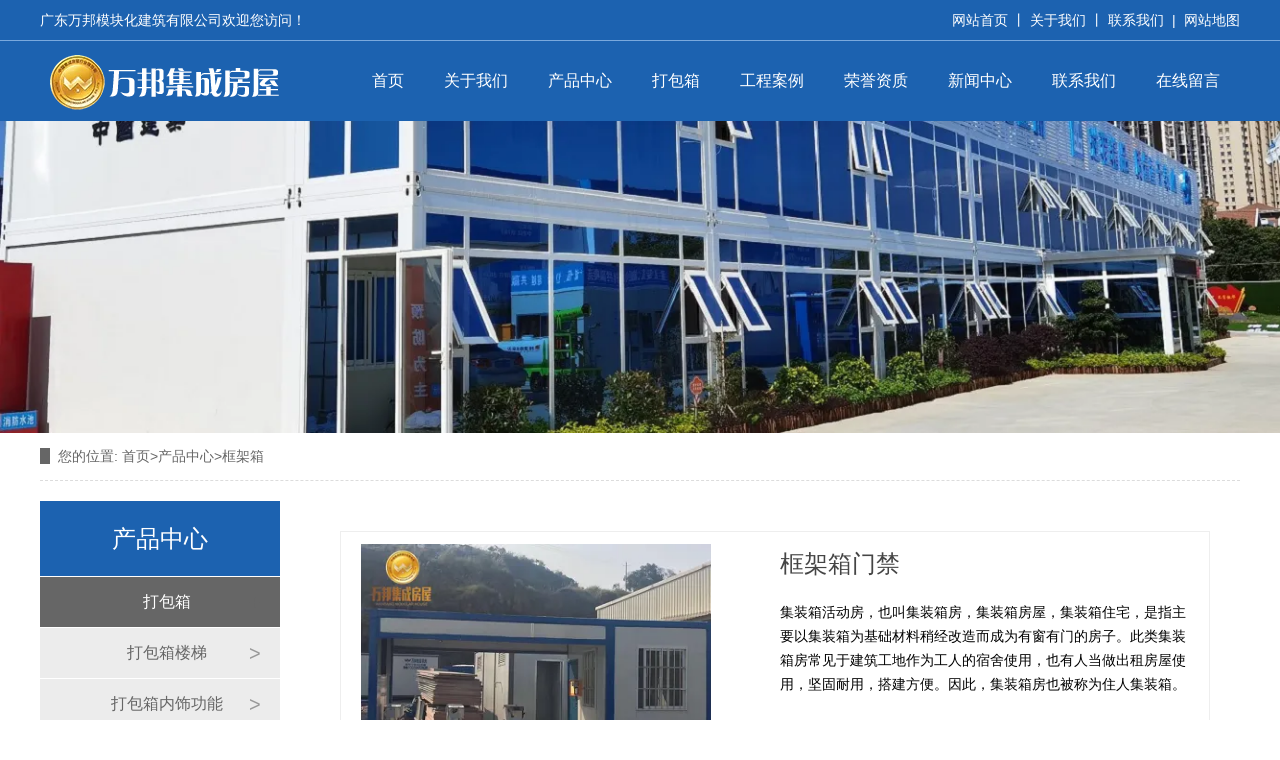

--- FILE ---
content_type: text/html; charset=utf-8
request_url: http://www.gdwbhouse.com/item/127.html
body_size: 6400
content:

<!doctype html>
<html>
<head>
    <meta http-equiv="Content-Type" content="text/html; charset=utf-8" />
<title>广州框架箱门禁-深圳框架箱门禁厂家选择广东万邦模块化建筑有限公司</title>
<meta name="Keywords" content="框架箱,框架箱门禁" />
<meta name="Description" content="集装箱活动房，也叫集装箱房，集装箱房屋，集装箱住宅，是指主要以集装箱为基础材料稍经改造而成为有窗有门的房子。此类集装箱房常见于建筑工地作为工人的宿舍使用，也有人当做出租房屋使用，坚固耐用，搭建方便。因此，集装箱房也被称为住人集装箱。" />
<meta name="author" content="深圳市东方富海科技有限公司 fuhai360.com" />
<link href="//static2.fuhai360.com/global/common.css" rel="stylesheet" type="text/css" />

    
<script src="//static2.fuhai360.com/global/js/jquery.min.js" type="text/javascript"></script>
<script src="//static2.fuhai360.com/n200623/js/jquery.SuperSlide.2.1.1.js" type="text/javascript"></script>
<link href="//static2.fuhai360.com/n200623/css/style.css?ver=3" rel="stylesheet" type="text/css">
<style type="text/css">.footer,.page_nav h2,.page_nav a:hover,.page_nav li .cur,.article li:hover b,.pading span.current,.page_navs li a:hover,.page_navs li .cur,.tjxw h2,.tjcp h2{background:#1c62b0;}.page_ul a:hover,.page_ul li:hover:after,.page_product li h3:hover,.article li:hover h3,.tjxw li:hover a,.tjcp li:hover h3{color:#1c62b0;}.header,.top,.nav li li a,.banner .hd li.on,.one_c li,.three_n li a:hover,.three_n li.cur a,.three_c li a.more,.four_t h3,.four_c li:before{background:#1c62b0;}.title p,.two_t,.four_c li h4{color:#1c62b0;}.two a.more:hover{background-color:#1c62b0;}.two a.more{background:rgba(28,98,176,0.5);border:1px solid #1c62b0;}.three_n li a,.four_c li{border:1px solid #1c62b0;}.four_t h3:after{border-left:60px solid #1c62b0;}.top{border-bottom:1px solid #7aa9dd;}.three_c li{width:280px;margin:0 10px 20px;}.two .container{box-sizing:border-box;padding-left:640px;}.two_t{font-weight:normal;margin:0 0 20px;font-size:24px;color:#fff;text-align:left;}.two_c{font-size:14px;padding:0;color:#fff;text-align:justify;}.two a.more{color:#fff;line-height:40px;margin:20px 0 0;border-radius:20px;background:#1c62b0;}.anli_c li p{text-align:center;line-height:30px;font-size:16px;}.anli_c li img{width:100%;display:block;}.anli_c li{width:280px;float:left;margin:0px 10px 20px;}.title h3{color:#1c62b0;border-left:0;border-right:0;}.title p{color:#666;}ul.ys_ul{width:480px;}.ys_text{position:relative;font-size:12px;color:#294471;font-weight:400;padding-bottom:20px;margin-bottom:10px;}.ys_text h2{color:#294471;font-size:28px;font-weight:600;}.ys_text:after{content:'';width:100%;height:3px;border:1px dashed #ccc;position:absolute;bottom:0px;left:0px;}.ys li{margin-bottom:30px;position:relative;padding-left:75px;}.ys li p{color:rgb(102,102,102);padding-left:27px;font-size:14px;font-weight:400;line-height:30px;background:url("http://static2.fuhai360.com/n180828/images/sdot2.png") left 8px no-repeat;}ol.ys_ol{width:548px;}.ys ul li:nth-child(1){background:url(http://s2.fuhai360.com/n180828/images/01.png) no-repeat top left;background-position-y:6px;}.ys ul li:nth-child(2){background:url(http://s2.fuhai360.com/n180828/images/02.png) no-repeat top left;background-position-y:6px;}.ys ol li:nth-child(2){background:url(http://s2.fuhai360.com/n180828/images/04.png) no-repeat top left;background-position-y:6px;}.ys ol li:nth-child(1){background:url(http://s2.fuhai360.com/n180828/images/03.png) no-repeat top left;background-position-y:6px;}.ys ol li:nth-child(3){background:url(http://s2.fuhai360.com/n180828/images/05.png) no-repeat top left;background-position-y:6px;}.ys ol li:nth-child(3){position:relative;left:-300px;}.three_n li a{line-height:40px;padding:0 30px;border-radius:20px;}.three_c li{width:380px;}.five_c li{width:280px;}.anli_c li{width:380px;}.three_n li a{padding:0 28px;border-radius:0;font-size:18px;}.footer_n{text-align:center;border-bottom:1px solid #fff;padding-bottom:10px;margin-bottom:20px;}.footer_n li{display:inline-block;line-height:40px;padding:0 50px;font-size:16px;}.page_nav li li a{color:#666;}.page_nav li li a:hover{color:#fff;}.page_ul li:hover:after{background:#1c62b0;color:#fff;}.page_product li p{display:none;}.page_product li h3{text-align:center;}.page_product li div{padding:0;}.page_nav li li a.cur{color:#fff;}</style>
<script>(function() {var _53code = document.createElement("script");_53code.src = "https://tb.53kf.com/code/code/a9f9c64721c1368e712e1dd4c562a1160/1";var s = document.getElementsByTagName("script")[0]; s.parentNode.insertBefore(_53code, s);})();</script>

</head>
<body>
    <div class="page">
        <!--头部开始-->
    <!--顶部内容-->
    <div class="top">
        <div class="container block">
            <div class="fl">
	广东万邦模块化建筑有限公司欢迎您访问！
</div>
<div class="fr">
	<a href="/" target="_blank">网站首页</a> 丨 <a href="/about.html" target="_blank">关于我们</a> 丨 <a href="/contact.html" target="_blank">联系我们</a>&nbsp; |&nbsp; <a href="http://www.gdwbhouse.com/sitemap.xml" target="_blank">网站地图</a> 
</div>
        </div>
    </div>
    <div class="header">
        <div class="container block">
            <!--logo-->
            <div class="logo fl">
               <a href="/" title="广东万邦模块化建筑有限公司">
            <img src="http://img01.fuhai360.com/--47/47502/202101/202101271606459506.png" alt="广东万邦模块化建筑有限公司" /></a>
            </div>
            <!--导航-->
            <div class="nav fr">
               <ul><li><a href="/">首页</a></li><li><a href="/about.html">关于我们</a></li><li><a href="/product.html">产品中心</a><ul><li><a href="/product-1021.html">打包箱</a></li><li><a href="/product-1022.html">框架箱</a></li><li><a href="/product-1023.html">活动房T型</a></li><li><a href="/product-1024.html">活动房K型</a></li><li><a href="/product-1026.html">轻钢房屋</a></li><li><a href="/product-1028.html">钢结构厂房</a></li><li><a href="/product-1030.html">移动厕所</a></li><li><a href="/product-1029.html">岗亭</a></li><li><a href="/product-1027.html">围挡</a></li></ul></li><li><a href="/product-1021.html">打包箱</a></li><li><a href="/product-1019.html">工程案例</a></li><li><a href="/product-1012.html">荣誉资质</a></li><li><a href="/article.html">新闻中心</a><ul><li><a href="/article-1001.html">公司动态</a></li><li><a href="/article-1002.html">行业动态</a></li><li><a href="/article-1020.html">活动房知识</a></li></ul></li><li><a href="/contact.html">联系我们</a></li><li><a href="/ly.html">在线留言</a></li></ul>
            </div>
        </div>
    </div>
    <!--头部结束-->
        <!--banner-->
<div class="banner">
        <div class="bd">
            <ul>
                 <li><img src="http://img01.fuhai360.com/--47/47502/202102/202102011956136538.png" alt=""   /></li>
            </ul>
        </div>
    </div>
        <div class="page_container">
            <div class="main_top">
                <b>您的位置:</b> <a href="/">首页</a>><a href="/product.html">产品中心</a><em>&gt;</em>框架箱
            </div>
            <div class="page_l fl">
              <div class="page_nav">
                    <h2>产品中心 </h2>
                    <ul>
                       <li><a href='/product-1021.html' title='打包箱'>打包箱</a><ul class='page_ul'><li><a href='/product-1032.html' title='打包箱楼梯'>打包箱楼梯</a><ul class='page_ul'></ul></li><li><a href='/product-1033.html' title='打包箱内饰功能'>打包箱内饰功能</a><ul class='page_ul'></ul></li><li><a href='/product-1034.html' title='打包箱会议室'>打包箱会议室</a><ul class='page_ul'></ul></li><li><a href='/product-1036.html' title='打包箱餐厅'>打包箱餐厅</a><ul class='page_ul'></ul></li><li><a href='/product-1037.html' title='打包箱大堂'>打包箱大堂</a><ul class='page_ul'></ul></li><li><a href='/product-1038.html' title='打包箱接待室'>打包箱接待室</a><ul class='page_ul'></ul></li><li><a href='/product-1039.html' title='打包箱卫生间'>打包箱卫生间</a><ul class='page_ul'></ul></li></ul></li><li><a href='/product-1022.html' title='框架箱'>框架箱</a><ul class='page_ul'></ul></li><li><a href='/product-1023.html' title='活动房T型'>活动房T型</a><ul class='page_ul'></ul></li><li><a href='/product-1024.html' title='活动房K型'>活动房K型</a><ul class='page_ul'></ul></li><li><a href='/product-1026.html' title='轻钢房屋'>轻钢房屋</a><ul class='page_ul'></ul></li><li><a href='/product-1040.html' title='拓展箱'>拓展箱</a><ul class='page_ul'></ul></li><li><a href='/product-1030.html' title='移动厕所'>移动厕所</a><ul class='page_ul'></ul></li><li><a href='/product-1028.html' title='钢结构厂房'>钢结构厂房</a><ul class='page_ul'></ul></li><li><a href='/product-1029.html' title='岗亭'>岗亭</a><ul class='page_ul'></ul></li><li><a href='/product-1027.html' title='围挡'>围挡</a><ul class='page_ul'></ul></li>
                    </ul>
                </div>
             <div class="tjcp">
<h2>打包箱</h2>
<ul>
<li><a href='/item/246.html' title='打包箱楼梯间走廊'><img src='http://img01.fuhai360.com/--47/47502/202208/202208190934070972.jpg' alt='打包箱楼梯间走廊'><h3>打包箱楼梯间走廊</h3></a></li>
</ul>
</div>
			 <div class="tjxw">
<h2>推荐阅读</h2>
<ul>
<li><a href='/content/290.html' title='你知道集装箱可以如何分类吗？'>你知道集装箱可以如何分类吗？</a></li><li><a href='/content/289.html' title='集装箱如何分类？'>集装箱如何分类？</a></li><li><a href='/content/288.html' title='住人集装箱的质量好不好，你会辨别吗？'>住人集装箱的质量好不好，你会辨别吗？</a></li><li><a href='/content/287.html' title='集装箱活动房的优点有哪些？为什么受欢迎？'>集装箱活动房的优点有哪些？为什么受欢迎？</a></li><li><a href='/content/286.html' title='如何解决集装箱式活动房野外供电问题?'>如何解决集装箱式活动房野外供电问题?</a></li>
</ul>
</div>
            </div>
            <div class="page_r fr product_item">
                <div class="page_qh">
                    <div class="product_fl fl">
                        <div class="product_banner">
                            <ul class="bigImg">
                                <li>
                                    <img src="http://img01.fuhai360.com/--47/47502/202102/202102011932089351.png" alt="框架箱门禁" /></li>

                                
                            </ul>
                        </div>
                        <div class="product_qh smallImg">
                            <ul>
                                <li>
                                    <img src="http://img01.fuhai360.com/--47/47502/202102/202102011932089351.png" alt="框架箱门禁" /></li>

                                
                            </ul>
                        </div>
                        <a class="sPrev" href="javascript:void(0)"></a><a class="sNext" href="javascript:void(0)"></a>
                    </div>
                    <div class="product_fr fr">
                        <span>框架箱门禁</span>
                        集装箱活动房，也叫集装箱房，集装箱房屋，集装箱住宅，是指主要以集装箱为基础材料稍经改造而成为有窗有门的房子。此类集装箱房常见于建筑工地作为工人的宿舍使用，也有人当做出租房屋使用，坚固耐用，搭建方便。因此，集装箱房也被称为住人集装箱。
                    </div>
                </div>
                <div class="product_content">
                    <span style="font-size:16px;line-height:2.5;">&nbsp; &nbsp; <a href="/" target="_blank">集装箱活动房</a>，也叫集装箱房，集装箱房屋，集装箱住宅，是指主要以集装箱为基础材料稍经改造而成为有窗有门的房子。此类集装箱房常见于建筑工地作为工人的宿舍使用，也有人当做出租房屋使用，坚固耐用，搭建方便。因此，集装箱房也被称为住人集装箱。</span><br />
<span style="font-size:16px;line-height:2.5;">&nbsp; &nbsp; 货柜式：用传统货柜箱改造成的集装箱房，是对废弃货柜集装箱的再次利用，特点是非常坚固，可以承受较大的压力。</span><br />
<span style="font-size:16px;line-height:2.5;">&nbsp; &nbsp; 焊接箱式：全新焊接式活动房就是近几年流行的住人集装箱，由于它的技术接近第一类货柜集装箱，因此也称之为集装箱活动房，这种集装箱房技术标准低于货柜集装箱，特点是运输、安装、移动方便，而且成本较低，寿命在十几年以上，投资回报率较高，使用的范围比较广。</span><br />
<span style="font-size:16px;line-height:2.5;">&nbsp; &nbsp; 拆装箱式：集装箱活动房介于活动板房与集装箱房之间，它主要采用模块化生产技术，把一个集装箱模块化成标准的零部件，到需要使用的时候再现场组装，可以加快安装拆卸的速度，还可以降低运输成本。</span><br />
<div>
	<span style="font-size:16px;line-height:2.5;">&nbsp; &nbsp; 特点</span><br />
<span style="font-size:16px;line-height:2.5;">&nbsp; &nbsp; 1、隔热、防风、防震、防潮、防水、防漏电、环保、安全、快速方便移动、灵活组合</span><br />
<span style="font-size:16px;line-height:2.5;">&nbsp; &nbsp; 2、内部完全装修，外接电，可内置空调、电、照明、桌椅，立即可使用</span><br />
<span style="font-size:16px;line-height:2.5;">&nbsp; &nbsp; 3、使用寿命长，可使用达10年以上</span><br />
<span style="font-size:16px;line-height:2.5;">&nbsp; &nbsp; 4、快速组立-------可快速完工，立即营业，成本回收快。</span><br />
<span style="font-size:16px;line-height:2.5;">&nbsp; &nbsp; 5、良好的排水系统-------结构式排</span><br />
</div>
<p>
	<br />
</p><div style="padding:20px 10px;text-align:right;">（此内容由<a href="/">www.gdwbhouse.com</a>提供）</div>
                </div>
                <div class="xgwz">
                    
                    <h4 class="related">
                        <span>【相关产品】</span></h4>
                    <div class='relatedlist'>
                        <ul class="relate_pr">
                            
                            <li><a href='/item/110.html'
                                title='框架箱卫生间' target="_self">
                                <img src="http://img01.fuhai360.com/--47/47502/202102/202102012003383413.png" />
                                <p>框架箱卫生间</p>
                            </a></li>
                            
                            <li><a href='/item/111.html'
                                title='框架箱厕所' target="_self">
                                <img src="http://img01.fuhai360.com/--47/47502/202102/202102012003207319.png" />
                                <p>框架箱厕所</p>
                            </a></li>
                            
                            <li><a href='/item/116.html'
                                title='框架箱' target="_self">
                                <img src="http://img01.fuhai360.com/--47/47502/202102/202102011737349350.png" />
                                <p>框架箱</p>
                            </a></li>
                            
                            <li><a href='/item/117.html'
                                title='框架箱城投项目' target="_self">
                                <img src="http://img01.fuhai360.com/--47/47502/202102/202102011739304976.png" />
                                <p>框架箱城投项目</p>
                            </a></li>
                            
                            <li><a href='/item/118.html'
                                title='框架箱1' target="_self">
                                <img src="http://img01.fuhai360.com/--47/47502/202102/202102011740073100.png" />
                                <p>框架箱1</p>
                            </a></li>
                            
                        </ul>
                    </div>
                    
                </div>
                <div class="main_next">
                    <span class="prevrecord"><b>上一条</b> <a href="/item/168.html"
                        title="打包箱会议室">打包箱会议室</a>
                    </span>
                    <span class="nextrecord"><b>下一条</b> <a href="/item/120.html"
                        title="框架箱2">框架箱2</a>
                    </span>
                </div>
                <a href="javascript:history.go(-1)" class="news_page_a">返回列表</a>
            </div>
        </div>
        <script>
            $(".product_fl").slide({ titCell: ".smallImg li", mainCell: ".bigImg", effect: "fold", autoPlay: true, delayTime: 200, prevCell: ".sPrev", nextCell: ".sNext" });
        </script>
        <div style="clear: both"></div>
        <!--footer-->
<div class="footer">
        <div class="container">
           <div class="footer_n">	<ul>		<li>			<strong><a href="/" target="_blank">网站首页</a></strong> 		</li>		<li>			<strong><a href="/about.html" target="_blank">关于我们</a></strong> 		</li>		<li>			<a href="/product.html" target="_blank"><strong>产品中心</strong> </a> 		</li>		<li>			<strong><a href="/product-1019.html" target="_blank">工程案例</a></strong> 		</li>		<li>			<strong><a href="/product.html" target="_blank">新闻中心</a></strong> 		</li>		<li>			<a href="/about.html" target="_blank"><strong>荣誉证书</strong> </a> 		</li>		<li>			<a href="/product.html" target="_blank"><strong>联系我们</strong> </a> 		</li>	</ul></div><table class="ke-zeroborder" style="width:100%;" bordercolor="#000000" cellspacing="0" cellpadding="0" border="0">	<tbody>		<tr>			<td>				<span style="white-space:nowrap;">广东万邦模块化建筑有限公司 <br /><br />电话：020-8582-1379&nbsp; &nbsp;传真：020-6685-3913<br /><br />销售热线：13728087766 彭小姐 15806076247 王经理<br /><br />厂址：佛山市高明区更合镇更合大道161号5号厂房<br /><br />广州分公司：广州市番禺区汉溪大道东477号中铁诺德中心2705号<br /></span> 				<p>					<span style="white-space:nowrap;"><br /></span> 				</p>				<p>					<span style="white-space:nowrap;">热门搜索：<a href="/" target="_blank">广州打包箱</a>,<a href="/" target="_blank">广东打包箱</a>,<a href="/" target="_blank">江门打包箱</a>,<a href="/" target="_blank">深圳活动房</a>,<br /><a href="/product.html" target="_blank">东莞活动房</a>,<a href="/product.html" target="_blank">珠海活动房</a>,<a href="/article.html" target="_blank">佛山集装箱房</a>,<a href="/article.html" target="_blank">深圳集装箱房</a>,<br /><a href="/product-1021.html" target="_blank">广东集装箱房</a>,<a href="/product-1021.html" target="_blank">潮州打包箱厂家</a></span> 				</p><span style="white-space:nowrap;"><br /></span> 			</td>			<td>				<span style="white-space:nowrap;">网址：<a href="/" target="_blank">www.gdwbhouse.com<br /></a><br />邮箱：13728087766@163.com<br /><br />备案号：<a href="https://beian.miit.gov.cn/#/Integrated/index" target="_blank">粤ICP备2024176583号-1</a><br /><br /></span> 			</td>			<td>				<span style="white-space:nowrap;"><img src="http://img01.fuhai360.com/--47/47502/202104/202104261113202238.png" alt="" /> </span> 			</td>			<td>				<span style="white-space:nowrap;"><img title="" alt="" src="http://img01.fuhai360.com/--47/47502/202101/202101271753177632.jpg" width="150" height="150" /> </span> 			</td>		</tr>	</tbody></table>
            <div style="clear: both"></div>
        </div>
    </div>
<script type="text/javascript">
    //footer
    /*返回顶部*/
    ; (function ($) {
        $.fn.backTop = function (o) {
            var defaults = {
                'right': 200,
                'bottom': 100
            };
            o = $.extend({}, defaults, o);
            var sHtml = '<div id="backTop" style="width:50px;height:50px; position:fixed;right:' + o.right + 'px; bottom:' + o.bottom + 'px;cursor:pointer;display:none;"><img src="http://static2.fuhai360.com/n200415/images/footer.png" style="width:28px;height:48px;" /></div>';
            $(document.body).append(sHtml);
            $(window).scroll(function () {  //只要窗口滚动,就触发下面代码 
                var scrollt = document.documentElement.scrollTop + document.body.scrollTop; //获取滚动后的高度 
                if (scrollt > 200) {  //判断滚动后高度超过200px,就显示  
                    $("#backTop").fadeIn(400); //淡出     
                } else {
                    $("#backTop").stop().fadeOut(400); //如果返回或者没有超过,就淡入.必须加上stop()停止之前动画,否则会出现闪动   
                }
            });
            $("#backTop").click(function () { //当点击标签的时候,使用animate在200毫秒的时间内,滚到顶部
                $("html,body").animate({ scrollTop: "0px" }, 200);
            });
        };
    })(jQuery);
    //
    $(this).backTop({ right: 20, bottom: 128 });//返回顶部
</script>
<script type="text/javascript">
    $(function () {
        var cururl = window.location.pathname;
        $(".nav li a,.page_nav a,.page_navs a").each(function () {
            var url = $(this).attr("href");
            if (cururl.toUpperCase() == url.toUpperCase()) {
                $(this).addClass("cur");
                return;
            }
        });
    });
</script>
<script type="text/javascript">
        $(".banner").slide({
            mainCell: ".bd ul",
            titCell: ".hd ul",
            effect: "left",
            autoPlay: true,
            delayTime: 200,
            interTime: 3000,
            autoPage: true,
            prevCell: ".prev_b",
            nextCell: ".next_b"
        });
    </script>
    </div>
<script type="text/javascript">
(function(){
    var bp = document.createElement('script');
    var curProtocol = window.location.protocol.split(':')[0];
    if (curProtocol === 'https') {
        bp.src = 'https://zz.bdstatic.com/linksubmit/push.js';
    }
    else {
        bp.src = 'http://push.zhanzhang.baidu.com/push.js';
    }
    var s = document.getElementsByTagName("script")[0];
    s.parentNode.insertBefore(bp, s);
})();
</script>
</body>
</html>







--- FILE ---
content_type: text/css
request_url: http://static2.fuhai360.com/n200623/css/style.css?ver=3
body_size: 4708
content:
html,
body {
    margin: 0;
    padding: 0;
    position: relative;
    font: 14px/24px "微软雅黑", Arial, Helvetica, sans-serif;
    color: #000;
    overflow-x: hidden;
}

ul,
li,
p,
img,
b,
ol,
em,
h1,
h2,
h3,
h4,
h5,
h6,
dl,
dd,
dt {
    list-style-type: none;
    margin: 0;
    padding: 0;
    border: none;
    font-style: normal;
    text-decoration: none;
    font-weight: 100;
}

a,
a:visited,
a:link {
    color: inherit;
    text-decoration: none;
}

#dituContent img {
    max-width: inherit;
}

img {
    max-width: 100%;
}

.container {
    width: 1200px;
    margin: auto;
}

.fl {
    float: left;
}

.fr {
    float: right;
}

.block:after {
    content: "";
    display: block;
    clear: both;
}

.footer,
.page_nav h2,
.page_nav a {
    color: #fff
}

.page_nav h2,
.page_nav a:hover,
.page_nav li .cur,
.article li:hover b,
.pading span.current,
.page_navs li a:hover,
.page_navs li .cur,
.tjxw h2,
.tjcp h2 {
    background: #498c7d;
}

.page_ul a:hover,
.page_ul li:hover:after,
.page_product li h3:hover,
.article li:hover h3,
.tjxw li:hover a,
.tjcp li:hover h3 {
    color: #498c7d;
}

.header,.top,.nav li li a,.banner .hd li.on,.one_c li,.three_n li a:hover,
.three_n li.cur a,.three_c li a.more,.four_t h3,.four_c li:before {
    background: #498c7d;
}

.title p,.two_t,.four_c li h4 {
    color: #498c7d;
}

.two a.more:hover {
    background-color: #498c7d;
}

.two a.more {
    background: rgba(73, 140, 125, 0.5);
    border: 1px solid #498c7d;
}

.three_n li a,.four_c li {
    border: 1px solid #498c7d;
}

.four_t h3:after {
    border-left: 60px solid #498c7d;
}
/**/

div#dituContent img {
    max-width: none;
}


/**/

.top {
    font-size: 14px;
    border-bottom: 1px solid #b8ece1;
    line-height: 40px;
    color: #ffffff;
}



.logo img {
    display: inline-block;
    vertical-align: middle;
}

.logo {
    padding: 10px;
    height: 60px;
    line-height: 60px;
}

.nav {
    margin-top: 10px;
}

.nav li {
    display: inline-block;
    position: relative;
}

.nav li:hover ul {
    display: block;
}

.nav li ul {
    position: absolute;
    width: 100%;
    z-index: 99;
    padding-top: 10px;
    display: none;
}

.nav li a {
    display: block;
    padding: 0 20px;
    font-size: 16px;
    color: #fff;
    line-height: 60px;
}

.nav li li {
    display: block;
}

.nav li li a {
    line-height: 36px;
    padding: 0;
    text-align: center;
}


/**/

.banner {
    position: relative;
}

.banner .bd li img {
    width: 100%;
    display: block;
}

.banner .hd {
    position: absolute;
    width: 100%;
    left: 0;
    bottom: 0;
    text-align: center;
}



.banner .hd li {
    display: inline-block;
    background: #fff;
    width: 10px;
    height: 10px;
    border-radius: 50%;
    margin: 0 5px 30px;
    font-size: 0px;
}

span.prev_b,
span.next_b {
    position: absolute;
    width: 40px;
    height: 40px;
    border-radius: 50%;
    border: 1px solid #999;
    text-align: center;
    line-height: 40px;
    font-size: 20px;
    color: #999;
    top: calc(50% - 21px);
    font-family: "宋体";
    font-weight: bold;
}

span.prev_b {
    left: 20px;
}

span.next_b {
    right: 20px;
}


/**/

.one {
    padding-bottom: 40px;
}

.title {
    padding: 20px 0;
    text-align: center;
}

.title h3:after {
    display: block;
    position: absolute;
    right: -105px;
    top: 0;
    content: "";
    width: 100px;
    height: 1px;
    margin-top: 10px;
    background-color: #646464;
}

.title h3:before {
    display: block;
    position: absolute;
    left: -105px;
    top: 0;
    content: "";
    width: 100px;
    height: 1px;
    margin-top: 10px;
    background-color: #646464;
}

.title h3 {
    display: inline-block;
    position: relative;
    font-size: 24px;
    font-weight: 600;
    line-height: 20px;
    padding: 0 20px;
    color: #646464;
    border-left: 5px solid #646464;
    border-right: 5px solid #646464;
    margin-top: 20px;
    margin-bottom: 10px;
}

.title p {
    margin-top: 5px;
    letter-spacing: 1px;
    text-transform: uppercase;
    margin-bottom: 10px;
}

.one_c li {
    width: 290px;
    float: left;
    text-align: center;
    margin: 0 5px;
    position: relative;
    padding: 40px 0;
}

.one_c li img {
    height: 60px;
    display: block;
    margin: auto;
}

.one_c li h4 {
    color: #fff;
    font-size: 20px;
    margin-top: 20px;
    margin-bottom: 10px;
    line-height: 26px;
    font-weight: normal;
}

.one_c li p {
    color: #fff;
    margin: 0 50px;
    text-align: center;
    word-break: break-all;
    text-overflow: ellipsis;
    display: -webkit-box;
    -webkit-box-orient: vertical;
    -webkit-line-clamp: 2;
    overflow: hidden;
}

.one_c li:before {
    content: "";
    width: 94%;
    height: 94%;
    border: 1px solid #fff;
    position: absolute;
    top: 3%;
    left: 3%;
}


/**/

.two {
    position: relative;
    padding: 50px 0;
}

.two_bg img {
    width: 100%;
    height: 100%;
    display: block;
}

.two_bg {
    position: absolute;
    width: 100%;
    height: 100%;
    top: 0;
    left: 0;
    z-index: -1;
}

.two_t {
    text-align: center;
    font-weight: bold;
    margin: 4% 0 2%;
    font-size: 36px;
}

.two_c {
    font-size: 16px;
    padding: 0 280px;
    line-height: 30px;
}

.two a.more:hover {
    color: #fff;
}

.two a.more {
    width: 140px;
    line-height: 50px;
    text-align: center;
    display: block;
    margin: 30px auto;
    background: rgba(73, 140, 125, .5);
    color: #003317;
    text-transform: uppercase;
}


/**/

.three_n {
    text-align: center;
}

.three_n li a {
    display: block;
    line-height: 36px;
    padding: 0 20px;
    margin: 0 5px;
}

.three_n li {
    display: inline-block;
}

.three_n li a:hover,
.three_n li.cur a {
    color: #fff;
}

.three_c {
    margin-top: 30px;
}

.three_c li {
    width: 370px;
    float: left;
    margin: 0 15px 30px;
    border: 1px solid #ccc;
    box-sizing: border-box;
    overflow: hidden;
}

.three_c li img {
    width: 100%;
    display: block;
    transition: all 300ms ease;
    -moz-transition: all 300ms ease;
    -webkit-transition: all 300ms ease;
    -ms-transition: all 300ms ease;
    -o-transition: all 300ms ease;
}

.three_c li:hover img {
    transform: scale(1.1);
}

.three_c li a.more {
    width: 120px;
    text-align: center;
    display: block;
    margin: 10px auto 20px;
    line-height: 30px;
    color: #fff;
    border-radius: 30px;
}

.three_c li p {
    text-align: center;
    font-size: 16px;
    line-height: 30px;
    background: #fff;
    position: relative;
}


/**/

.four {
    position: relative;
    background: url(https://www.17sucai.com/preview/522729/2019-07-30/%E6%AD%A3%E6%99%93%E9%92%A2/images/xg10.jpg);
    margin-top: 40px;
}

.four_t {
    position: relative;
    background: #363636;
    text-align: center;
}

.four_t h3 {
    width: 50%;
    background-size: 100% 100%;
    background-repeat: no-repeat;
    color: #fff;
    line-height: 90px;
    height: 90px;
    font-size: 40px;
    font-weight: normal;
    text-align: right;
    position: absolute;
    top: -20px;
    left: -70px;
    box-sizing: border-box;
    padding-right: 50px;
    z-index: 1;
}

.four_t h3:after {
    content: "";
    position: absolute;
    right: -60px;
    border-bottom: 90px solid transparent;
    bottom: 0;
}

.four_t p:after {
    content: "";
    position: absolute;
    right: -50px;
    border-left: 50px solid #f2f2f2;
    border-bottom: 70px solid transparent;
    bottom: 0;
}

.four_t p:before {
    content: "";
    position: absolute;
    left: -50px;
    border-right: 50px solid #f2f2f2;
    border-top: 70px solid transparent;
    bottom: 0;
}

.four_t p {
    height: 70px;
    display: inline-block;
    padding: 0 50px;
    background: #f2f2f2;
    position: relative;
    top: 40px;
    box-sizing: border-box;
    line-height: 40px;
    padding-top: 30px;
    font-size: 16px;
}

.four_c {
    position: relative;
    text-align: center;
    padding: 260px 0;
    counter-reset: number;
}

.four_c li p {
    text-align: justify;
    overflow: hidden;
    line-height: 28px;
    font-size: 14px;
    color: #646464;
    margin: 10px auto;
}

.four_c li h4 {
    text-align: center;
    overflow: hidden;
    line-height: 50px;
    font-size: 18px;
}

.four_c li {
    width: 470px;
    box-sizing: border-box;
    padding: 15px;
    position: absolute;
    transition: All 0.4s ease-in-out;
    -webkit-transition: All 0.4s ease-in-out;
    -moz-transition: All 0.4s ease-in-out;
    -o-transition: All 0.4s ease-in-out;
}

.four_c li:nth-child(4) {
    right: 0;
    bottom: 80px;
}

.four_c li:nth-child(4):hover {
    right: 0;
    bottom: 90px;
}

.four_c li:nth-child(3) {
    left: 0;
    bottom: 50px;
}

.four_c li:nth-child(3):hover {
    left: 0;
    bottom: 60px;
}

.four_c li:nth-child(2) {
    top: 100px;
    right: 0;
}

.four_c li:nth-child(2):hover {
    top: 110px;
    right: 0;
}

.four_c li:nth-child(1) {
    top: 90px;
    left: 0;
}

.four_c li:nth-child(1):hover {
    top: 100px;
    left: 0;
}

.four_c li:after {
    content: "";
    width: 254px;
    height: 180px;
    background: url(../images/2.png);
    position: absolute;
    right: 0;
    bottom: -180px;
}

.four_c li:nth-child(4):after {
    bottom: auto;
    top: -180px;
    left: 0;
    transform: rotate(180deg);
}

.four_c li:nth-child(3):after {
    bottom: auto;
    top: -180px;
    -moz-transform: scaleY(-1);
    -webkit-transform: scaleY(-1);
    -o-transform: scaleY(-1);
    transform: scaleY(-1);
    filter: FlipV;
}

.four_c li:nth-child(2):after {
    -moz-transform: scaleX(-1);
    -webkit-transform: scaleX(-1);
    -o-transform: scaleX(-1);
    transform: scaleX(-1);
    filter: FlipH;
    left: 0;
}

.four_c li:before {
    counter-increment: number;
    content: '0'counter(number);
    width: 70px;
    height: 70px;
    border-radius: 50%;
    font-size: 24px;
    text-align: center;
    line-height: 70px;
    color: #fff;
    position: absolute;
    left: 20px;
    bottom: -60px;
}

.four_c li:nth-child(2):before {
    right: 20px;
    left: auto;
}

.four_c li:nth-child(3):before {
    top: -60px;
    bottom: auto;
}

.four_c li:nth-child(4):before {
    top: -60px;
    bottom: auto;
    right: 20px;
    left: auto;
}


/**/

.adc img {
    width: 100%;
    display: block;
}


/**/

.five_c li p {
    text-align: center;
    line-height: 30px;
}

.five_c li img {
    width: 100%;
    display: block;
}

.five_c li {
    width: 220px;
    margin: 0 10px;
    float: left;
}


/**/

.six_c li:nth-child(2n) {
    margin-left: 40px;
}

.six_c li {
    width: 580px;
    float: left;
    margin-bottom: 40px;
}

.six_c li img {
    width: 280px;
    float: left;
    margin-right: 20px;
}

.six_c li p {
    line-height: 24px;
    margin-top: 10px;
    font-size: 12px;
    color: #7e7e7e;
    overflow: hidden;
    text-overflow: ellipsis;
    display: -webkit-box;
    -webkit-line-clamp: 5;
    -webkit-box-orient: vertical;
    height: 120px;
}

.six_c li h4 {
    height: 30px;
    line-height: 30px;
    overflow: hidden;
    white-space: nowrap;
    text-overflow: ellipsis;
    font-weight: normal;
    font-size: 16px;
    margin-top: 5px;
}


/**/

.seven {
    position: relative;
    padding-bottom: 40px;
}

.seven_bg img {
    width: 100%;
    height: 100%;
    display: block;
}

.seven_bg {
    position: absolute;
    width: 100%;
    height: 100%;
    top: 0;
    left: 0;
    z-index: -1;
}

.seven_l {
    width: 580px;
    padding-left: 60px;
    box-sizing: border-box;
    padding-top: 50px;
}

.seven_l h5 {
    font-size: 14px;
    font-weight: normal;
    line-height: 30px;
    color: #666;
    margin-bottom: 20px;
}

.seven_l p img {
    display: inline-block;
    height: 20px;
    vertical-align: middle;
    margin-right: 10px;
}

.seven_l p {
    line-height: 30px;
}

.seven_r {
    width: 580px;
}

.seven_r div#dituContent {
    width: 580px !important;
    height: 300px !important;
}


/**/

.footer {
    background: #222;
    color: #fff;
    padding: 30px 0;
}


/*内页*/

.page .kw {
    background: #f2f2f2;
}

.page_img img {
    width: 100%;
    display: block;
}

.page_container {
    margin: 0px auto 30px;
    width: 1200px;
    overflow: hidden;
}

.main_top {
    border-bottom: 1px dashed #dcdcdc;
    line-height: 47px;
    color: #666;
    margin-bottom: 20px;
}

.main_top b {
    border-left: 10px solid #666;
    padding-left: 8px;
}


/*product*/


/*标题*/


/*导航*/

.page_nav {
    width: 240px;
    padding: 0;
    margin-bottom: 20px;
}

.page_nav h2 {
    height: 75px;
    font-size: 24px;
    font-weight: normal;
    line-height: 75px;
    border-bottom: 1px solid #fff;
    text-align: center;
}

.page_nav li {
    position: relative;
}

.page_nav li:after {
    content: '+';
    width: 30px;
    height: 30px;
    position: absolute;
    right: 10px;
    top: 10px;
    font-size: 20px;
    text-align: center;
    line-height: 30px;
}

.page_nav a {
    height: 50px;
    font-size: 16px;
    line-height: 50px;
    padding-left: 54px;
    padding-right: 40px;
    margin-bottom: 1px;
    display: block;
    background: #666;
}

.page_ul a {
    background: #ececec;
}

.page_ul li:after {
    content: '>';
    color: #999;
}

.page_nav>ul>li:hover:after {
    content: '-';
}

.page_ul a:hover,
.page_ul li:hover:after {
    background: #ececec;
}

.page_lx {
    position: relative;
    width: 240px;
    font-size: 12px;
    text-align: center;
}

.page_lx_img {
    position: absolute;
    z-index: -1;
}

.page_lx_title {
    font-weight: bold;
    font-size: 18px;
    text-align: center;
    line-height: 30px;
    padding-left: 60px;
}

.page_lxm {
    position: absolute;
    z-index: 2;
}

.page_lx_img {
    position: absolute;
    z-index: 1;
}

.page_lx_title h2 {
    font-size: 20px;
    height: 30px;
    line-height: 30px;
    background: url(../images/lxwm.png) no-repeat 0px 28px;
    padding-left: 30px;
    text-align: left;
    padding-top: 20px;
}


/**/

.page_r {
    width: 930px;
}

.page_product li {
    width: 300px;
    border: 1px solid #dedede;
    margin-bottom: 15px;
    background: #fff;
    float: left;
    margin-right: 12px;
}

.page_product li:nth-child(3n) {
    margin-right: 0;
}

.page_product li img {
    width: 300px;
    height: 225px;
    display: block;
}

.page_product li div {
    padding: 25px;
    box-sizing: border-box;
}

.page_product li h3 {
    height: 45px;
    font-size: 18px;
    color: #4b4b4b;
    line-height: 45px;
    overflow: hidden;
}

.page_product li p {
    height: 40px;
    line-height: 20px;
    color: #666;
    overflow: hidden;
}


/**/


/*product_content*/

.product_item {
    background: #fff;
    padding: 30px;
    box-sizing: border-box;
}

.page_qh {
    padding: 12px 18px 16px 20px;
    margin-bottom: 15px;
    overflow: hidden;
    border: 1px solid #eee;
}

.product_banner {
    width: 350px;
}

.product_fl {
    position: relative;
    overflow: hidden;
}

.bigImg {
    width: 350px;
    margin: auto;
    height: 262px;
    overflow: hidden;
}

.bigImg li,
.bigImg li img {
    width: 350px;
    height: 262px;
    display: block;
}

.product_qh {
    width: 500px;
    margin: 20px auto 0;
    overflow: hidden;
    display: none;
}

.product_qh li {
    float: left;
    margin: 0px 10px;
    border: solid #ccc 1px;
    padding: 2px;
    width: 80px;
    height: 60px;
    box-sizing: border-box;
}

.product_qh li img {
    width: 100%;
    height: 100%;
    display: block;
}

.product_qh .on {
    border: solid #3f3f3f 1px;
}

.product_fl .sPrev,
.product_fl .sNext {
    position: absolute;
    background: url(../images/controls.png) no-repeat 0 -32px;
    width: 32px;
    height: 32px;
    top: 40%;
}

.product_fl .sNext {
    right: 0px;
    background-position: -43px 0;
}


/**/

.product_fr {
    overflow: hidden;
    width: 411px;
}

.product_fr span {
    height: 40px;
    font-size: 24px;
    line-height: 40px;
    color: #454545;
    margin-bottom: 16px;
    overflow: hidden;
    text-overflow: ellipsis;
    white-space: nowrap;
    display: block;
}

.product_fr p {
    line-height: 24px;
    height: 120px;
    overflow: hidden;
}

.product_fr i {
    color: #57595b;
    font-size: 16px;
    display: block;
    height: 30px;
    line-height: 30px;
    margin-top: 30px;
    font-style: normal;
}

.product_fr a {
    display: inline-block;
    margin-left: 10px;
    color: #f00;
}


/**/

.product_content {
    padding: 20px 0;
    overflow: hidden;
}

.product_content img {
    height: auto;
}


/**/


/*article*/

.article li {
    border: 1px solid #dedede;
    margin-bottom: 15px;
    padding: 22px;
    background: #fff;
    display: inline-block;
    width: 856px;
}

.article li img {
    height: 190px;
    display: block;
    width: 323px;
}

.arright.fl {
    width: 511px;
    margin-left: 22px;
}

.arright h3 {
    height: 40px;
    font-weight: normal;
    font-size: 18px;
    color: #3f3f3f;
    line-height: 40px;
    margin-bottom: 5px;
    overflow: hidden;
}

.arright p {
    max-height: 72px;
    line-height: 24px;
    color: #797979;
    margin-bottom: 28px;
    overflow: hidden;
}

.arright b {
    width: 90px;
    height: 30px;
    line-height: 30px;
    text-align: center;
    display: block;
    float: right;
    background: #b6b6b6;
    color: #fff;
}

.article li:hover {
    border-color: #3f3f3f;
}


/*article_content*/

.Article_content {
    background: #fff;
    padding: 30px;
    box-sizing: border-box;
}

.Article_text {
    height: 38px;
    font-size: 24px;
    font-weight: normal;
    line-height: 38px;
    color: #4b4a4a;
    text-align: center;
}

.Article_content .info {
    height: 24px;
    font-size: 12px;
    line-height: 24px;
    text-align: center;
    color: #aaa;
    margin-bottom: 20px;
}

.Article_content .detail {
    padding: 10px 10px;
}

.Article_content .detail img {
    height: auto;
}

.news_page_a {
    color: #fff !important;
    font-size: 18px;
    text-align: center;
    display: inline-block;
    padding: 6px;
    background: #666;
    float: right;
}


/*上下键*/

.pading {
    clear: both;
    text-align: center;
}

.pading a,
.pading span {
    border: 1px solid #e5e5e5;
    color: #3f3f3e;
    text-decoration: none;
    overflow: hidden;
    padding: 0px 8px;
    display: inline-block;
    margin: 0 5px;
}

.pading .next,
.pading .prev {
    border: 1px solid #3f3f3f;
    overflow: hidden;
    margin: 0 10px;
    display: inline-block;
}

.pading span.current {
    border: #3f3f3f 1px solid;
    color: #fff;
}


/*上下键*/

.main_next {
    overflow: hidden;
    width: 100%;
    margin: auto;
    border-bottom: 1px solid #666;
    padding-bottom: 10px;
}

.main_next .prevrecord,
.main_next .nextrecord {
    margin: 5px 0px;
    display: block;
    font-size: 16px;
    color: #000;
}

.main_next .prevrecord a,
.main_next .nextrecord a {
    color: #666;
}

.main_next b {
    background: #a2a2a2;
    color: #fff;
    text-align: center;
    display: inline-block;
    margin-right: 10px;
    padding: 0px 5px;
}


/*page*/

.page_navs li {
    position: relative;
    float: left;
}

.page_navs a {
    height: 55px;
    font-size: 18px;
    line-height: 55px;
    text-align: center;
    border-right: 1px solid #eee;
    cursor: pointer;
    text-overflow: ellipsis;
    overflow: hidden;
    white-space: nowrap;
    background: #666;
    color: #fff;
    display: block;
    padding: 0px 25px;
}

.page_uls {
    position: absolute;
    top: 55px;
    width: 100%;
    display: none;
    z-index: 45;
}

.page_uls li {
    float: left;
    width: 100%;
}

.page_uls a {
    padding: 0;
    border-right: none;
}

.page_navs li:hover .page_uls {
    display: block;
}

.page_navs li a:hover:before,
.page_navs li .cur:before {
    position: absolute;
    border-bottom: 8px solid #fff;
    border-left: 8px solid transparent;
    border-right: 8px solid transparent;
    border-top: 8px solid transparent;
    bottom: 0px;
    left: 50%;
    margin-left: -4px;
    content: '';
}

.page_m {
    clear: both;
}


/**/


/*footer*/


/*相关产品相关文章开始*/

.xgwz,
.xgcp {
    background: #f7f7f7;
    padding: 20px;
    box-sizing: border-box;
    margin-bottom: 20px;
}

.relevant {
    width: 100%;
    clear: both;
    margin-top: 20px;
    margin-bottom: 20px;
}

.relevant .rel_title {
    margin-bottom: 0;
    height: 40px;
    line-height: 40px;
    font-size: 14px;
    background: #1D1C1C;
    text-indent: 10px;
    color: #fff !important;
}

.relevant .rel_content {
    padding: 10px;
    overflow: hidden;
}


/*相关产品*/

.relevant_product .rel_item {
    width: 122px;
    float: left;
    margin: 0 5px 10px 5px;
}

.relevant_product .rel_item .rel_item_img {
    width: 100%;
    height: 90px;
}

.relevant_product .rel_item .rel_item_title {
    width: 100%;
    height: 30px;
    line-height: 30px;
    text-align: center;
    display: inline-block;
    overflow: hidden;
    color: #fff !important;
}


/*相关文章*/

.relevant_article .rel_item {
    width: 100%;
    height: 35px;
    line-height: 35px;
    border-bottom: 1px dashed #59504D;
    overflow: hidden;
}

.relevant_article .rel_item .rel_item_time {
    float: right;
    color: #999;
}


/**/

h4.related {
    border-bottom: 1px dashed #ccc;
    height: 55px;
    font-size: 28px;
    line-height: 55px;
    color: #4b4a4a;
}

h4.related span {
    display: inline-block;
}

.relatedlist {
    margin: 0 10px;
    padding: 10px 0;
    overflow: hidden;
}

ul.relate_news li a {
    color: inherit;
    display: block;
    line-height: 30px;
    border-bottom: 1px dashed #ccc;
    height: 46px;
    line-height: 46px;
    color: #4b4a4a;
    overflow: hidden;
    text-overflow: ellipsis;
    white-space: nowrap;
}

ul.relate_pr li {
    width: 20%;
    float: left;
}

ul.relate_pr li a {
    color: inherit;
    display: block;
    margin: 5px;
    text-align: center;
    line-height: 30px;
}

ul.relate_pr li img {
    width: 100%;
    display: block;
}

ul.relate_pr p {
    white-space: nowrap;
    overflow: hidden;
    text-overflow: ellipsis;
}

.tjxw,
.tjcp {
    width: 240px;
    margin-bottom: 20px;
}

.tjxw h2,
.tjcp h2 {
    height: 75px;
    font-size: 24px;
    font-weight: normal;
    line-height: 75px;
    border-bottom: 1px solid #fff;
    text-align: center;
    color: #fff;
}

.tjxw li {
    line-height: 40px;
    border-bottom: 1px dashed #ccc;
    height: 40px;
    overflow: hidden;
}

.tjcp li {
    margin: 10px 0;
    text-align: center;
}

.tjcp img {
    width: 100%;
    display: block;
}

.tjcp li h3 {
    line-height: 30px;
    height: 30px;
    overflow: hidden;
}

/**/
.six_c li img {
	height:165px;
}
.interlink {
    padding: 10px 0;
    background: #222222;
}
.interlink__inner {
	width:1200px;
	margin:auto;
	color:#fff;
	overflow:hidden;
}
.interlink__title {
	width:100px;
	font-size:16px;
	background:url(http://img01.fuhai360.com/--47/47432/202106/202106021654093565.png) no-repeat right;
	float:left
}
.interlink__list {
	width:1090px;
	float:right;
}
a.interlink__item {
	color:#fff;
	margin:0px 10px;
	font-size:15px;
}
a.interlink__item:hover {
	color:#498c7d
}
